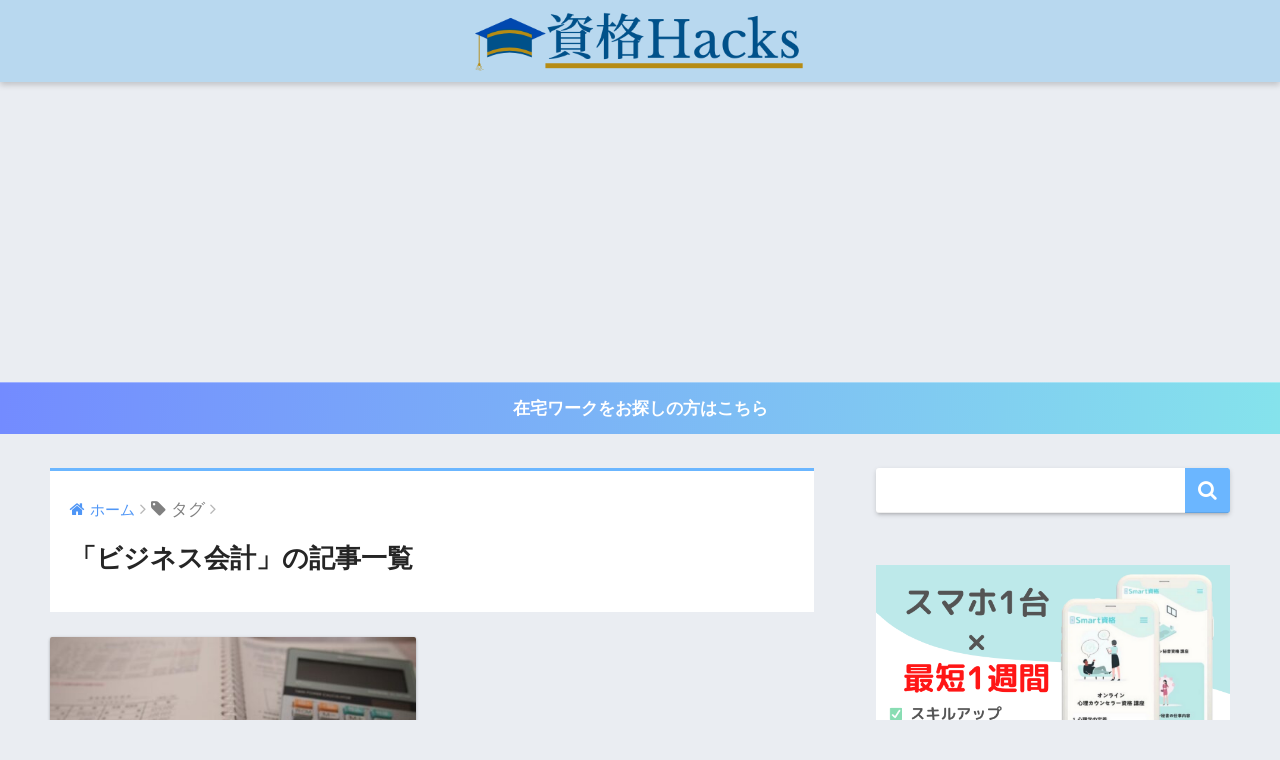

--- FILE ---
content_type: text/html; charset=UTF-8
request_url: https://shikakuhacks.com/tag/%E3%83%93%E3%82%B8%E3%83%8D%E3%82%B9%E4%BC%9A%E8%A8%88/
body_size: 17166
content:
<!doctype html>
<!--[if lt IE 7]><html dir="ltr" lang="ja" prefix="og: https://ogp.me/ns#" class="no-js lt-ie9 lt-ie8 lt-ie7"><![endif]-->
<!--[if (IE 7)&!(IEMobile)]><html dir="ltr" lang="ja" prefix="og: https://ogp.me/ns#" class="no-js lt-ie9 lt-ie8"><![endif]-->
<!--[if (IE 8)&!(IEMobile)]><html dir="ltr" lang="ja" prefix="og: https://ogp.me/ns#" class="no-js lt-ie9"><![endif]-->
<!--[if gt IE 8]><!--><html dir="ltr" lang="ja" prefix="og: https://ogp.me/ns#" class="no-js"><!--<![endif]-->
	
	<!-- Global site tag (gtag.js) - Google Analytics -->
<script async src="https://www.googletagmanager.com/gtag/js?id=UA-174451829-1"></script>
<script>
  window.dataLayer = window.dataLayer || [];
  function gtag(){dataLayer.push(arguments);}
  gtag('js', new Date());

  gtag('config', 'UA-174451829-1');
</script>


	
<head>
	<meta charset="utf-8">
	<meta http-equiv="X-UA-Compatible" content="IE=edge">
	<meta name="HandheldFriendly" content="True">
	<meta name="MobileOptimized" content="320">
	<meta name="viewport" content="width=device-width, initial-scale=1 ,viewport-fit=cover"/>
	<meta name="msapplication-TileColor" content="#6bb6ff">
	<meta name="theme-color" content="#6bb6ff">
	<link rel="pingback" href="https://shikakuhacks.com/xmlrpc.php">
	<title>ビジネス会計 - 資格Hacks</title>

		<!-- All in One SEO 4.6.8.1 - aioseo.com -->
		<meta name="robots" content="max-image-preview:large" />
		<link rel="canonical" href="https://shikakuhacks.com/tag/%e3%83%93%e3%82%b8%e3%83%8d%e3%82%b9%e4%bc%9a%e8%a8%88/" />
		<meta name="generator" content="All in One SEO (AIOSEO) 4.6.8.1" />
		<script type="application/ld+json" class="aioseo-schema">
			{"@context":"https:\/\/schema.org","@graph":[{"@type":"BreadcrumbList","@id":"https:\/\/shikakuhacks.com\/tag\/%E3%83%93%E3%82%B8%E3%83%8D%E3%82%B9%E4%BC%9A%E8%A8%88\/#breadcrumblist","itemListElement":[{"@type":"ListItem","@id":"https:\/\/shikakuhacks.com\/#listItem","position":1,"name":"\u5bb6","item":"https:\/\/shikakuhacks.com\/","nextItem":"https:\/\/shikakuhacks.com\/tag\/%e3%83%93%e3%82%b8%e3%83%8d%e3%82%b9%e4%bc%9a%e8%a8%88\/#listItem"},{"@type":"ListItem","@id":"https:\/\/shikakuhacks.com\/tag\/%e3%83%93%e3%82%b8%e3%83%8d%e3%82%b9%e4%bc%9a%e8%a8%88\/#listItem","position":2,"name":"\u30d3\u30b8\u30cd\u30b9\u4f1a\u8a08","previousItem":"https:\/\/shikakuhacks.com\/#listItem"}]},{"@type":"CollectionPage","@id":"https:\/\/shikakuhacks.com\/tag\/%E3%83%93%E3%82%B8%E3%83%8D%E3%82%B9%E4%BC%9A%E8%A8%88\/#collectionpage","url":"https:\/\/shikakuhacks.com\/tag\/%E3%83%93%E3%82%B8%E3%83%8D%E3%82%B9%E4%BC%9A%E8%A8%88\/","name":"\u30d3\u30b8\u30cd\u30b9\u4f1a\u8a08 - \u8cc7\u683cHacks","inLanguage":"ja","isPartOf":{"@id":"https:\/\/shikakuhacks.com\/#website"},"breadcrumb":{"@id":"https:\/\/shikakuhacks.com\/tag\/%E3%83%93%E3%82%B8%E3%83%8D%E3%82%B9%E4%BC%9A%E8%A8%88\/#breadcrumblist"}},{"@type":"Organization","@id":"https:\/\/shikakuhacks.com\/#organization","name":"\u8cc7\u683cHacks","description":"\u3042\u306a\u305f\u306e\u8cc7\u683c\u5b66\u7fd2\u3059\u308b\u7406\u7531\u304c\u307f\u3064\u304b\u308b\u3002","url":"https:\/\/shikakuhacks.com\/"},{"@type":"WebSite","@id":"https:\/\/shikakuhacks.com\/#website","url":"https:\/\/shikakuhacks.com\/","name":"\u8cc7\u683cHacks","description":"\u3042\u306a\u305f\u306e\u8cc7\u683c\u5b66\u7fd2\u3059\u308b\u7406\u7531\u304c\u307f\u3064\u304b\u308b\u3002","inLanguage":"ja","publisher":{"@id":"https:\/\/shikakuhacks.com\/#organization"}}]}
		</script>
		<!-- All in One SEO -->

<link rel='dns-prefetch' href='//ajax.googleapis.com' />
<link rel='dns-prefetch' href='//fonts.googleapis.com' />
<link rel="alternate" type="application/rss+xml" title="資格Hacks &raquo; フィード" href="https://shikakuhacks.com/feed/" />
<link rel="alternate" type="application/rss+xml" title="資格Hacks &raquo; コメントフィード" href="https://shikakuhacks.com/comments/feed/" />
<script type="text/javascript">
/* <![CDATA[ */
window._wpemojiSettings = {"baseUrl":"https:\/\/s.w.org\/images\/core\/emoji\/15.0.3\/72x72\/","ext":".png","svgUrl":"https:\/\/s.w.org\/images\/core\/emoji\/15.0.3\/svg\/","svgExt":".svg","source":{"concatemoji":"https:\/\/shikakuhacks.com\/wp-includes\/js\/wp-emoji-release.min.js"}};
/*! This file is auto-generated */
!function(i,n){var o,s,e;function c(e){try{var t={supportTests:e,timestamp:(new Date).valueOf()};sessionStorage.setItem(o,JSON.stringify(t))}catch(e){}}function p(e,t,n){e.clearRect(0,0,e.canvas.width,e.canvas.height),e.fillText(t,0,0);var t=new Uint32Array(e.getImageData(0,0,e.canvas.width,e.canvas.height).data),r=(e.clearRect(0,0,e.canvas.width,e.canvas.height),e.fillText(n,0,0),new Uint32Array(e.getImageData(0,0,e.canvas.width,e.canvas.height).data));return t.every(function(e,t){return e===r[t]})}function u(e,t,n){switch(t){case"flag":return n(e,"\ud83c\udff3\ufe0f\u200d\u26a7\ufe0f","\ud83c\udff3\ufe0f\u200b\u26a7\ufe0f")?!1:!n(e,"\ud83c\uddfa\ud83c\uddf3","\ud83c\uddfa\u200b\ud83c\uddf3")&&!n(e,"\ud83c\udff4\udb40\udc67\udb40\udc62\udb40\udc65\udb40\udc6e\udb40\udc67\udb40\udc7f","\ud83c\udff4\u200b\udb40\udc67\u200b\udb40\udc62\u200b\udb40\udc65\u200b\udb40\udc6e\u200b\udb40\udc67\u200b\udb40\udc7f");case"emoji":return!n(e,"\ud83d\udc26\u200d\u2b1b","\ud83d\udc26\u200b\u2b1b")}return!1}function f(e,t,n){var r="undefined"!=typeof WorkerGlobalScope&&self instanceof WorkerGlobalScope?new OffscreenCanvas(300,150):i.createElement("canvas"),a=r.getContext("2d",{willReadFrequently:!0}),o=(a.textBaseline="top",a.font="600 32px Arial",{});return e.forEach(function(e){o[e]=t(a,e,n)}),o}function t(e){var t=i.createElement("script");t.src=e,t.defer=!0,i.head.appendChild(t)}"undefined"!=typeof Promise&&(o="wpEmojiSettingsSupports",s=["flag","emoji"],n.supports={everything:!0,everythingExceptFlag:!0},e=new Promise(function(e){i.addEventListener("DOMContentLoaded",e,{once:!0})}),new Promise(function(t){var n=function(){try{var e=JSON.parse(sessionStorage.getItem(o));if("object"==typeof e&&"number"==typeof e.timestamp&&(new Date).valueOf()<e.timestamp+604800&&"object"==typeof e.supportTests)return e.supportTests}catch(e){}return null}();if(!n){if("undefined"!=typeof Worker&&"undefined"!=typeof OffscreenCanvas&&"undefined"!=typeof URL&&URL.createObjectURL&&"undefined"!=typeof Blob)try{var e="postMessage("+f.toString()+"("+[JSON.stringify(s),u.toString(),p.toString()].join(",")+"));",r=new Blob([e],{type:"text/javascript"}),a=new Worker(URL.createObjectURL(r),{name:"wpTestEmojiSupports"});return void(a.onmessage=function(e){c(n=e.data),a.terminate(),t(n)})}catch(e){}c(n=f(s,u,p))}t(n)}).then(function(e){for(var t in e)n.supports[t]=e[t],n.supports.everything=n.supports.everything&&n.supports[t],"flag"!==t&&(n.supports.everythingExceptFlag=n.supports.everythingExceptFlag&&n.supports[t]);n.supports.everythingExceptFlag=n.supports.everythingExceptFlag&&!n.supports.flag,n.DOMReady=!1,n.readyCallback=function(){n.DOMReady=!0}}).then(function(){return e}).then(function(){var e;n.supports.everything||(n.readyCallback(),(e=n.source||{}).concatemoji?t(e.concatemoji):e.wpemoji&&e.twemoji&&(t(e.twemoji),t(e.wpemoji)))}))}((window,document),window._wpemojiSettings);
/* ]]> */
</script>
<style id='wp-emoji-styles-inline-css' type='text/css'>

	img.wp-smiley, img.emoji {
		display: inline !important;
		border: none !important;
		box-shadow: none !important;
		height: 1em !important;
		width: 1em !important;
		margin: 0 0.07em !important;
		vertical-align: -0.1em !important;
		background: none !important;
		padding: 0 !important;
	}
</style>
<link rel='stylesheet' id='wp-block-library-css' href='https://shikakuhacks.com/wp-includes/css/dist/block-library/style.min.css' type='text/css' media='all' />
<style id='sbd-background-block-style-inline-css' type='text/css'>
.sbd-inner-block-init dd,.sbd-inner-block-init dt,.sbd-inner-block-init>*{margin:1em 0 !important}@media screen and (min-width: 768px){.sbd-inner-block-init dd,.sbd-inner-block-init dt,.sbd-inner-block-init>*{margin:1.25em 0 !important}}.sbd-inner-block-init>:first-child{margin-top:0 !important}.sbd-inner-block-init>:last-child{margin-bottom:0 !important}.sbd-inner-block-init p{padding:0 !important}[class^=wp-block-sbd]{margin:0 0 1.5em}@media screen and (min-width: 768px){[class^=wp-block-sbd]{margin:0 0 2em}}.sbd-block-padding,.wp-block-sbd-definition-list.sbd-list-border,.wp-block-sbd-list .sbd-list-border,.wp-block-sbd-checkpoint-block .sbd-checkpoint-content,.wp-block-sbd-background-block-title,.wp-block-sbd-background-block{padding:1.25em !important}@media screen and (min-width: 768px){.sbd-block-padding,.wp-block-sbd-definition-list.sbd-list-border,.wp-block-sbd-list .sbd-list-border,.wp-block-sbd-checkpoint-block .sbd-checkpoint-content,.wp-block-sbd-background-block-title,.wp-block-sbd-background-block{padding:1.5em !important}}.sbd-bg-color.is-style-red{background-color:#ffe9e9}.sbd-bg-color.is-style-gray{background-color:#f5f5f5}.sbd-bg-color.is-style-yellow{background-color:#fffdeb}.wp-block-sbd-background-block{position:relative;background-color:#ffe9e9}.wp-block-sbd-background-block-title{position:relative;background-color:#ffe9e9}.wp-block-sbd-background-block-title.is-style-red .wp-block-sbd-heading:not([class^=is-style])::before,.wp-block-sbd-background-block-title.is-style-red .wp-block-sbd-heading.is-style-sbd-title-icon::before{color:#eb4141}.wp-block-sbd-background-block-title.is-style-red .wp-block-sbd-heading.is-style-sbd-title-strong p::first-letter{color:#eb4141}.wp-block-sbd-background-block-title.is-style-gray .wp-block-sbd-heading:not([class^=is-style])::before,.wp-block-sbd-background-block-title.is-style-gray .wp-block-sbd-heading.is-style-sbd-title-icon::before{color:#5ba6f0}.wp-block-sbd-background-block-title.is-style-gray .wp-block-sbd-heading.is-style-sbd-title-strong p::first-letter{color:#5ba6f0}.wp-block-sbd-background-block-title.is-style-yellow .wp-block-sbd-heading:not([class^=is-style])::before,.wp-block-sbd-background-block-title.is-style-yellow .wp-block-sbd-heading.is-style-sbd-title-icon::before{color:#33cb9c}.wp-block-sbd-background-block-title.is-style-yellow .wp-block-sbd-heading.is-style-sbd-title-strong p::first-letter{color:#33cb9c}.wp-block-sbd-heading>p{font-size:1.125em !important;font-weight:700 !important;line-height:1.5 !important}.wp-block-sbd-heading>*{line-height:1.5;margin:0 !important}.wp-block-sbd-heading,.wp-block-sbd-heading.is-style-sbd-title-icon{display:flex}.wp-block-sbd-heading::before,.wp-block-sbd-heading.is-style-sbd-title-icon::before{font-family:"sbd_icomoon";content:"";font-size:1.5em;margin-right:12px;flex:0 0 auto;color:#eb4141;line-height:1}.wp-block-sbd-heading.is-style-sbd-title-strong{display:block}.wp-block-sbd-heading.is-style-sbd-title-strong::before{content:none}.wp-block-sbd-heading.is-style-sbd-title-strong p::first-letter{font-size:1.65em;color:#eb4141}.wp-block-sbd-checkpoint-block{position:relative;background:#fafafa;box-shadow:0 2px 4px rgba(0,0,0,.22)}.wp-block-sbd-checkpoint-block .sbd-checkpoint-title{font-size:1.125em;background:#eab060;padding:.5em 1.5em;text-align:center;color:#fff;font-weight:700;line-height:1.5;margin-top:0;margin-bottom:0}.wp-block-sbd-checkpoint-block .sbd-checkpoint-title::before{margin-right:12px;font-family:"sbd_icomoon";content:"";font-weight:700}.wp-block-sbd-checkpoint-block .sbd-checkpoint-content{margin-top:0}.wp-block-sbd-checkpoint-block.is-style-sbd-checkpoint-orange .sbd-checkpoint-title{background-color:#eab060}.wp-block-sbd-checkpoint-block.is-style-sbd-checkpoint-blue .sbd-checkpoint-title{background-color:#5ba6f0}.wp-block-sbd-checkpoint-block.is-style-sbd-checkpoint-black .sbd-checkpoint-title{background-color:#000}.wp-block-sbd-checkpoint-block.is-style-sbd-checkpoint-red .sbd-checkpoint-title{background-color:#ff5546}.wp-block-sbd-checkpoint-block.is-style-sbd-checkpoint-green .sbd-checkpoint-title{background-color:#88b500}.wp-block-sbd-checkpoint-block.is-style-sbd-checkpoint-pink .sbd-checkpoint-title{background-color:#f19ec2}.wp-block-sbd-list{padding:0;counter-reset:sbd-ol}.wp-block-sbd-list .sbd-list{margin:0 !important;padding:0;list-style-type:none !important}.wp-block-sbd-list .sbd-list li{margin:.5em 0 1em;position:relative;line-height:1.5em}.wp-block-sbd-list .sbd-list li:first-child{margin-top:0}.wp-block-sbd-list .sbd-list li:last-child{margin-bottom:0}.wp-block-sbd-list .sbd-list-border{border:dashed 1px gray}.wp-block-sbd-list .sbd-list-noborder{border:none !important}.wp-block-sbd-list ul.sbd-list>li{padding:0 0 0 1.25em}.wp-block-sbd-list ul.sbd-list>li::before{position:absolute;content:"" !important;left:0 !important;top:50% !important;transform:translateY(-50%) !important;background-color:#eab060 !important;width:.5em;height:.5em}.wp-block-sbd-list ul.sbd-list>li::after{content:none}.wp-block-sbd-list ol.sbd-list>li{padding:0 0 0 2em}.wp-block-sbd-list ol.sbd-list>li::before{font-size:1em !important;position:absolute !important;left:0 !important;display:block !important;box-sizing:content-box !important;width:1.5em !important;height:1.5em !important;padding:0 !important;color:#fff !important;line-height:1.5 !important;text-align:center !important;background-color:#eab060 !important;border-radius:50% !important;content:counter(sbd-ol);counter-increment:sbd-ol;border:none !important;transform:scale(0.8) !important}.wp-block-sbd-list ol.sbd-list>li::after{content:none}.wp-block-sbd-list.is-style-sbd-list-orange ul li::before{background-color:#eab060 !important}.wp-block-sbd-list.is-style-sbd-list-orange ol li::before{background-background-color:#eab060 !important}.wp-block-sbd-list.is-style-sbd-list-blue ul li::before{background-color:#5ba6f0 !important}.wp-block-sbd-list.is-style-sbd-list-blue ol li::before{background-color:#5ba6f0 !important}.wp-block-sbd-list.is-style-sbd-list-black ul li::before{background-color:#000 !important}.wp-block-sbd-list.is-style-sbd-list-black ol li::before{background-color:#000 !important}.wp-block-sbd-list.is-style-sbd-list-red ul li::before{background-color:#ff5546 !important}.wp-block-sbd-list.is-style-sbd-list-red ol li::before{background-color:#ff5546 !important}.wp-block-sbd-list.is-style-sbd-list-green ul li::before{background-color:#88b500 !important}.wp-block-sbd-list.is-style-sbd-list-green ol li::before{background-color:#88b500 !important}.wp-block-sbd-list.is-style-sbd-list-pink ul li::before{background-color:#f19ec2 !important}.wp-block-sbd-list.is-style-sbd-list-pink ol li::before{background-color:#f19ec2 !important}.wp-block-sbd-definition-list.sbd-list-border{border:dashed 1px gray}.wp-block-sbd-definition-list.sbd-list-noborder{border:none !important}.wp-block-sbd-definition-list-dt{background-color:inherit !important;font-weight:700;padding:0 0 0 12px !important;border-left:solid 6px #eab060;margin:0}@media screen and (min-width: 768px){.wp-block-sbd-definition-list-dt{border-width:8px}}.wp-block-sbd-definition-list-dt.is-style-sbd-dt-orange{border-color:#eab060}.wp-block-sbd-definition-list-dt.is-style-sbd-dt-blue{border-color:#5ba6f0}.wp-block-sbd-definition-list-dt.is-style-sbd-dt-black{border-color:#000}.wp-block-sbd-definition-list-dt.is-style-sbd-dt-red{border-color:#ff5546}.wp-block-sbd-definition-list-dt.is-style-sbd-dt-green{border-color:#88b500}.wp-block-sbd-definition-list-dt.is-style-sbd-dt-pink{border-color:#f19ec2}.wp-block-sbd-definition-list-dd{font-weight:normal;padding:0 !important;border:none !important}.wp-block-sbd-table>table{min-width:100%;word-break:break-all;width:100%;border:none !important;background-color:#fff}.wp-block-sbd-table.sbd-table--scroll>table{overflow-x:scroll;-webkit-overflow-scrolling:touch;border-collapse:collapse;display:block}.wp-block-sbd-table.sbd-table--scroll>table td,.wp-block-sbd-table.sbd-table--scroll>table th{min-width:130px !important;max-width:200px !important}.wp-block-sbd-table.sbd-table--fixed td:first-child{position:sticky;left:-1px;z-index:9}.wp-block-sbd-table td,.wp-block-sbd-table th{font-size:max(0.8em, 12px) !important;vertical-align:middle !important;text-align:center !important;padding:.7em;border:#d2d2d2 solid 1px !important;background-color:#fff}.wp-block-sbd-table td a,.wp-block-sbd-table th a{display:inline-block;text-decoration:none;max-width:100%}.wp-block-sbd-table td a:hover,.wp-block-sbd-table th a:hover{opacity:.8;transition:.3s}.wp-block-sbd-table td a[target=_blank]:after,.wp-block-sbd-table th a[target=_blank]:after{content:none}.wp-block-sbd-table td img,.wp-block-sbd-table th img{margin-bottom:0}.wp-block-sbd-table td .sbd-table-btn,.wp-block-sbd-table th .sbd-table-btn{display:inline-block;padding:10px;border:0;border-radius:3px;box-shadow:0 -4px 0 rgba(0,0,0,.1) inset;text-align:center;color:#fff;font-weight:normal}.wp-block-sbd-table td .sbd-table-btn>a,.wp-block-sbd-table th .sbd-table-btn>a{color:#fff}.wp-block-sbd-table [class^=sbd-table-bg-]{position:relative;min-height:60px;display:flex;align-items:center;justify-content:center}.wp-block-sbd-table [class^=sbd-table-bg-]::after{content:"";position:absolute;font-size:50px;font-family:"sbd_icomoon";top:50%;left:50%;transform:translate(-50%, -50%)}.wp-block-sbd-table .sbd-table-bg-double-circle::after{color:rgba(235,65,65,.2);content:""}.wp-block-sbd-table .sbd-table-bg-circle::after{color:rgba(91,166,240,.2);content:""}.wp-block-sbd-table .sbd-table-bg-triangle::after{color:rgba(51,203,156,.2);content:""}.wp-block-sbd-table .sbd-table-bg-cross::after{color:rgba(234,176,96,.2);content:""}.wp-block-sbd-table .sbd-table-btn{background:#eab060 !important}.wp-block-sbd-table.sbd-table--btn-orange .sbd-table-btn{background:#eab060 !important}.wp-block-sbd-table.sbd-table--btn-red .sbd-table-btn{background:#eb4141 !important}.wp-block-sbd-table.sbd-table--btn-blue .sbd-table-btn{background:#5ba6f0 !important}.wp-block-sbd-table.sbd-table--btn-green .sbd-table-btn{background:#33cb9c !important}.wp-block-sbd-table.sbd-table--btn-gray .sbd-table-btn{background:#434343 !important}.wp-block-sbd-table-vertical td:first-child{background:#fdf7ef !important}.wp-block-sbd-table-vertical.sbd-table--header-orange td:first-child{background:#fdf7ef !important}.wp-block-sbd-table-vertical.sbd-table--header-red td:first-child{background:#ffe9e9 !important}.wp-block-sbd-table-vertical.sbd-table--header-blue td:first-child{background:#eef6fe !important}.wp-block-sbd-table-vertical.sbd-table--header-green td:first-child{background:#eafaf5 !important}.wp-block-sbd-table-vertical.sbd-table--header-gray td:first-child{background:#f5f5f5 !important}.wp-block-sbd-table-horizontal tr:first-child td{background:#fdf7ef !important}.wp-block-sbd-table-horizontal.sbd-table--header-orange tr:first-child td{background:#fdf7ef !important}.wp-block-sbd-table-horizontal.sbd-table--header-red tr:first-child td{background:#ffe9e9 !important}.wp-block-sbd-table-horizontal.sbd-table--header-blue tr:first-child td{background:#eef6fe !important}.wp-block-sbd-table-horizontal.sbd-table--header-green tr:first-child td{background:#eafaf5 !important}.wp-block-sbd-table-horizontal.sbd-table--header-gray tr:first-child td{background:#f5f5f5 !important}.sbd-table--scroll .scroll-hint-icon{width:100px;height:100px;border-radius:50%;background:rgba(0,0,0,.8);padding:30px 20px 20px;z-index:10}.sbd-table--scroll .scroll-hint-icon::before{width:30px;height:30px}.sbd-table--scroll .scroll-hint-icon::after{top:15px}.sbd-table--scroll .scroll-hint-text{line-height:1.25}.sbd-table--scroll-none .scroll-hint-icon-wrap.is-active .scroll-hint-icon{opacity:0}.sbd-table--scroll-hint-simple .scroll-hint-icon{width:175px;height:35px;border-radius:50px;padding:0 16px;display:flex;justify-content:space-between;align-items:center}.sbd-table--scroll-hint-simple .scroll-hint-icon::before{content:"";width:16px;height:14px;display:block;background-repeat:no-repeat;background-image:url([data-uri]);opacity:0;background-size:40px;background-position:left}.sbd-table--scroll-hint-simple .scroll-hint-icon::after{position:relative;top:auto;left:auto;width:16px;background-size:40px;background-position:right;margin:0 !important;transition-delay:0}.sbd-table--scroll-hint-simple .scroll-hint-text{margin-top:0}.sbd-table--scroll-hint-simple .scroll-hint-icon-wrap.is-active .scroll-hint-icon:after,.sbd-table--scroll-hint-simple .scroll-hint-icon-wrap.is-active .scroll-hint-icon:before{opacity:1}.sbd-rate{text-align:center}.sbd-rate__star{color:#eab060}.sbd-rate__star .icon-star-off{color:#5d5d5d}.sbd-rate__num{font-size:.8em;line-height:1;color:#949494}.wp-block-sbd-btn{text-align:center}.wp-block-sbd-btn .sbd-btn-copy{text-align:center;color:#434343;font-size:.75em;margin-bottom:.25em !important;padding:0;font-weight:700}.wp-block-sbd-btn .sbd-btn-copy::before{content:"＼";margin-right:1em;display:inline-block}.wp-block-sbd-btn .sbd-btn-copy::after{content:" ／";margin-left:1em;display:inline-block}.wp-block-sbd-btn .sbd-btn-copy:empty{display:none}.wp-block-sbd-btn .sbd-btn{color:#fff;background-color:#434343;border:0;border-radius:3px;box-shadow:0 -4px 0 rgba(0,0,0,.1) inset;cursor:pointer;display:inline-block;font-weight:700;padding:.75em 2.5em;text-align:center;text-decoration:none;overflow-wrap:break-word;display:inline-block;min-width:25%;position:relative;box-sizing:border-box}.wp-block-sbd-btn .sbd-btn::after{content:"" !important;width:6px;height:6px;border-top:2px solid #fff;border-right:2px solid #fff;transform:rotate(45deg) translateY(-50%);margin-left:1em;position:absolute;right:1.5em;top:50%}.wp-block-sbd-btn .sbd-btn:hover{opacity:.8;transition:.3s}.wp-block-sbd-btn .sbd-btn-25{min-width:25%}.wp-block-sbd-btn .sbd-btn-50{min-width:50%}.wp-block-sbd-btn .sbd-btn-75{min-width:75%}.wp-block-sbd-btn .sbd-btn-100{width:100%}.wp-block-sbd-btn .sbd-btn-circle{border-radius:99px}.wp-block-sbd-btn.is-style-sbd-btn-black .sbd-btn{background-color:#434343}.wp-block-sbd-btn.is-style-sbd-btn-black .sbd-btn-copy{color:#434343}.wp-block-sbd-btn.is-style-sbd-btn-red .sbd-btn{background-color:#eb4141}.wp-block-sbd-btn.is-style-sbd-btn-red .sbd-btn-copy{color:#eb4141}.wp-block-sbd-btn.is-style-sbd-btn-blue .sbd-btn{background-color:#5ba6f0}.wp-block-sbd-btn.is-style-sbd-btn-blue .sbd-btn-copy{color:#5ba6f0}.wp-block-sbd-btn.is-style-sbd-btn-green .sbd-btn{background-color:#33cb9c}.wp-block-sbd-btn.is-style-sbd-btn-green .sbd-btn-copy{color:#33cb9c}.wp-block-sbd-btn.is-style-sbd-btn-orange .sbd-btn{background-color:#eab060}.wp-block-sbd-btn.is-style-sbd-btn-orange .sbd-btn-copy{color:#eab060}.sbd-balloon{display:flex;align-items:flex-start}.sbd-balloon__profile{text-align:center}.sbd-balloon__icon{margin:0;width:60px;height:60px}@media screen and (min-width: 768px){.sbd-balloon__icon{width:80px;height:80px}}.sbd-balloon__img{border-radius:50%;max-width:100%;padding:0 !important}.sbd-balloon__name{font-size:.6em;margin-top:.5em;line-height:1}.sbd-balloon__text-box{padding:1.25em !important;position:relative;border-radius:10px;word-wrap:break-word !important;flex:0 1 auto;margin-top:.25em}.sbd-balloon__text-box::before,.sbd-balloon__text-box::after{top:12px;border:solid transparent;content:" ";height:0;width:0;position:absolute;pointer-events:none}.sbd-balloon__text-box::before{border-width:11px;margin-top:8px;border-color:transparent #e7e7e7}.sbd-balloon__text-box::after{border-width:8px;margin-top:11px;border-color:transparent #e7e7e7}.sbd-balloon--l .sbd-balloon__text-box{margin-left:1em}.sbd-balloon--l .sbd-balloon__text-box::before,.sbd-balloon--l .sbd-balloon__text-box::after{right:100%;border-left:none}.sbd-balloon--r{flex-direction:row-reverse}.sbd-balloon--r .sbd-balloon__text-box{margin-right:1em}.sbd-balloon--r .sbd-balloon__text-box::before,.sbd-balloon--r .sbd-balloon__text-box::after{left:100%;border-right:none}.sbd-balloon--gray .sbd-balloon__text-box{background-color:#e7e7e7;border-color:#999797 !important}.sbd-balloon--gray .sbd-balloon__text-box::before{border-color:transparent #999797}.sbd-balloon--gray .sbd-balloon__text-box::after{border-color:transparent #e7e7e7}.sbd-balloon--red .sbd-balloon__text-box{background-color:#f8e6e6;border-color:#ffa7a7 !important}.sbd-balloon--red .sbd-balloon__text-box::before{border-color:transparent #ffa7a7}.sbd-balloon--red .sbd-balloon__text-box::after{border-color:transparent #f8e6e6}.sbd-balloon--green .sbd-balloon__text-box{background-color:#e8fff8;border-color:#33cb9c !important}.sbd-balloon--green .sbd-balloon__text-box::before,.sbd-balloon--green .sbd-balloon__text-box::after{border-color:transparent #33cb9c}.sbd-balloon--green .sbd-balloon__text-box::after{border-color:transparent #e8fff8}.sbd-balloon--blue .sbd-balloon__text-box{background-color:#f2f8ff;border-color:#5ba6f0 !important}.sbd-balloon--blue .sbd-balloon__text-box::before{border-color:transparent #5ba6f0}.sbd-balloon--blue .sbd-balloon__text-box::after{border-color:transparent #f2f8ff}.sbd-balloon--orange .sbd-balloon__text-box{background-color:#f8f2ea;border-color:#eab060 !important}.sbd-balloon--orange .sbd-balloon__text-box::before{border-color:transparent #eab060}.sbd-balloon--orange .sbd-balloon__text-box::after{border-color:transparent #f8f2ea}.sbd-balloon--flat .sbd-balloon__text-box{border:none}.sbd-balloon--flat .sbd-balloon__text-box::before{border:none}.sbd-balloon--border .sbd-balloon__text-box{border:2px solid;background:#fff}.sbd-balloon--border .sbd-balloon__text-box::after{border-color:transparent #fff}
.sbd-text-bold{font-weight:bold !important}.sbd-text-red{font-weight:bold !important;color:#eb4141 !important}.sbd-text-bg-yellow {
    font-weight: bold !important;
		background: linear-gradient(transparent 50%, rgba(255, 88, 88, 0.24) 50%);
}	

</style>
<link rel='stylesheet' id='sango_theme_gutenberg-style-css' href='https://shikakuhacks.com/wp-content/plugins/sango-theme-gutenberg/dist/blocks.style.build.css?ver1_57_1' type='text/css' media='all' />
<style id='sango_theme_gutenberg-style-inline-css' type='text/css'>
.is-style-sango-list-main-color li:before { background-color: #6bb6ff; }.is-style-sango-list-accent-color li:before { background-color: #ffb36b; }.sgb-label-main-c { background-color: #6bb6ff; }.sgb-label-accent-c { background-color: #ffb36b; }
</style>
<style id='classic-theme-styles-inline-css' type='text/css'>
/*! This file is auto-generated */
.wp-block-button__link{color:#fff;background-color:#32373c;border-radius:9999px;box-shadow:none;text-decoration:none;padding:calc(.667em + 2px) calc(1.333em + 2px);font-size:1.125em}.wp-block-file__button{background:#32373c;color:#fff;text-decoration:none}
</style>
<style id='global-styles-inline-css' type='text/css'>
:root{--wp--preset--aspect-ratio--square: 1;--wp--preset--aspect-ratio--4-3: 4/3;--wp--preset--aspect-ratio--3-4: 3/4;--wp--preset--aspect-ratio--3-2: 3/2;--wp--preset--aspect-ratio--2-3: 2/3;--wp--preset--aspect-ratio--16-9: 16/9;--wp--preset--aspect-ratio--9-16: 9/16;--wp--preset--color--black: #000000;--wp--preset--color--cyan-bluish-gray: #abb8c3;--wp--preset--color--white: #ffffff;--wp--preset--color--pale-pink: #f78da7;--wp--preset--color--vivid-red: #cf2e2e;--wp--preset--color--luminous-vivid-orange: #ff6900;--wp--preset--color--luminous-vivid-amber: #fcb900;--wp--preset--color--light-green-cyan: #7bdcb5;--wp--preset--color--vivid-green-cyan: #00d084;--wp--preset--color--pale-cyan-blue: #8ed1fc;--wp--preset--color--vivid-cyan-blue: #0693e3;--wp--preset--color--vivid-purple: #9b51e0;--wp--preset--color--sango-main: #6bb6ff;--wp--preset--color--sango-pastel: #c8e4ff;--wp--preset--color--sango-accent: #ffb36b;--wp--preset--color--sango-black: #333;--wp--preset--color--sango-gray: gray;--wp--preset--color--sango-silver: whitesmoke;--wp--preset--gradient--vivid-cyan-blue-to-vivid-purple: linear-gradient(135deg,rgba(6,147,227,1) 0%,rgb(155,81,224) 100%);--wp--preset--gradient--light-green-cyan-to-vivid-green-cyan: linear-gradient(135deg,rgb(122,220,180) 0%,rgb(0,208,130) 100%);--wp--preset--gradient--luminous-vivid-amber-to-luminous-vivid-orange: linear-gradient(135deg,rgba(252,185,0,1) 0%,rgba(255,105,0,1) 100%);--wp--preset--gradient--luminous-vivid-orange-to-vivid-red: linear-gradient(135deg,rgba(255,105,0,1) 0%,rgb(207,46,46) 100%);--wp--preset--gradient--very-light-gray-to-cyan-bluish-gray: linear-gradient(135deg,rgb(238,238,238) 0%,rgb(169,184,195) 100%);--wp--preset--gradient--cool-to-warm-spectrum: linear-gradient(135deg,rgb(74,234,220) 0%,rgb(151,120,209) 20%,rgb(207,42,186) 40%,rgb(238,44,130) 60%,rgb(251,105,98) 80%,rgb(254,248,76) 100%);--wp--preset--gradient--blush-light-purple: linear-gradient(135deg,rgb(255,206,236) 0%,rgb(152,150,240) 100%);--wp--preset--gradient--blush-bordeaux: linear-gradient(135deg,rgb(254,205,165) 0%,rgb(254,45,45) 50%,rgb(107,0,62) 100%);--wp--preset--gradient--luminous-dusk: linear-gradient(135deg,rgb(255,203,112) 0%,rgb(199,81,192) 50%,rgb(65,88,208) 100%);--wp--preset--gradient--pale-ocean: linear-gradient(135deg,rgb(255,245,203) 0%,rgb(182,227,212) 50%,rgb(51,167,181) 100%);--wp--preset--gradient--electric-grass: linear-gradient(135deg,rgb(202,248,128) 0%,rgb(113,206,126) 100%);--wp--preset--gradient--midnight: linear-gradient(135deg,rgb(2,3,129) 0%,rgb(40,116,252) 100%);--wp--preset--font-size--small: 13px;--wp--preset--font-size--medium: 20px;--wp--preset--font-size--large: 36px;--wp--preset--font-size--x-large: 42px;--wp--preset--spacing--20: 0.44rem;--wp--preset--spacing--30: 0.67rem;--wp--preset--spacing--40: 1rem;--wp--preset--spacing--50: 1.5rem;--wp--preset--spacing--60: 2.25rem;--wp--preset--spacing--70: 3.38rem;--wp--preset--spacing--80: 5.06rem;--wp--preset--shadow--natural: 6px 6px 9px rgba(0, 0, 0, 0.2);--wp--preset--shadow--deep: 12px 12px 50px rgba(0, 0, 0, 0.4);--wp--preset--shadow--sharp: 6px 6px 0px rgba(0, 0, 0, 0.2);--wp--preset--shadow--outlined: 6px 6px 0px -3px rgba(255, 255, 255, 1), 6px 6px rgba(0, 0, 0, 1);--wp--preset--shadow--crisp: 6px 6px 0px rgba(0, 0, 0, 1);}:where(.is-layout-flex){gap: 0.5em;}:where(.is-layout-grid){gap: 0.5em;}body .is-layout-flex{display: flex;}.is-layout-flex{flex-wrap: wrap;align-items: center;}.is-layout-flex > :is(*, div){margin: 0;}body .is-layout-grid{display: grid;}.is-layout-grid > :is(*, div){margin: 0;}:where(.wp-block-columns.is-layout-flex){gap: 2em;}:where(.wp-block-columns.is-layout-grid){gap: 2em;}:where(.wp-block-post-template.is-layout-flex){gap: 1.25em;}:where(.wp-block-post-template.is-layout-grid){gap: 1.25em;}.has-black-color{color: var(--wp--preset--color--black) !important;}.has-cyan-bluish-gray-color{color: var(--wp--preset--color--cyan-bluish-gray) !important;}.has-white-color{color: var(--wp--preset--color--white) !important;}.has-pale-pink-color{color: var(--wp--preset--color--pale-pink) !important;}.has-vivid-red-color{color: var(--wp--preset--color--vivid-red) !important;}.has-luminous-vivid-orange-color{color: var(--wp--preset--color--luminous-vivid-orange) !important;}.has-luminous-vivid-amber-color{color: var(--wp--preset--color--luminous-vivid-amber) !important;}.has-light-green-cyan-color{color: var(--wp--preset--color--light-green-cyan) !important;}.has-vivid-green-cyan-color{color: var(--wp--preset--color--vivid-green-cyan) !important;}.has-pale-cyan-blue-color{color: var(--wp--preset--color--pale-cyan-blue) !important;}.has-vivid-cyan-blue-color{color: var(--wp--preset--color--vivid-cyan-blue) !important;}.has-vivid-purple-color{color: var(--wp--preset--color--vivid-purple) !important;}.has-black-background-color{background-color: var(--wp--preset--color--black) !important;}.has-cyan-bluish-gray-background-color{background-color: var(--wp--preset--color--cyan-bluish-gray) !important;}.has-white-background-color{background-color: var(--wp--preset--color--white) !important;}.has-pale-pink-background-color{background-color: var(--wp--preset--color--pale-pink) !important;}.has-vivid-red-background-color{background-color: var(--wp--preset--color--vivid-red) !important;}.has-luminous-vivid-orange-background-color{background-color: var(--wp--preset--color--luminous-vivid-orange) !important;}.has-luminous-vivid-amber-background-color{background-color: var(--wp--preset--color--luminous-vivid-amber) !important;}.has-light-green-cyan-background-color{background-color: var(--wp--preset--color--light-green-cyan) !important;}.has-vivid-green-cyan-background-color{background-color: var(--wp--preset--color--vivid-green-cyan) !important;}.has-pale-cyan-blue-background-color{background-color: var(--wp--preset--color--pale-cyan-blue) !important;}.has-vivid-cyan-blue-background-color{background-color: var(--wp--preset--color--vivid-cyan-blue) !important;}.has-vivid-purple-background-color{background-color: var(--wp--preset--color--vivid-purple) !important;}.has-black-border-color{border-color: var(--wp--preset--color--black) !important;}.has-cyan-bluish-gray-border-color{border-color: var(--wp--preset--color--cyan-bluish-gray) !important;}.has-white-border-color{border-color: var(--wp--preset--color--white) !important;}.has-pale-pink-border-color{border-color: var(--wp--preset--color--pale-pink) !important;}.has-vivid-red-border-color{border-color: var(--wp--preset--color--vivid-red) !important;}.has-luminous-vivid-orange-border-color{border-color: var(--wp--preset--color--luminous-vivid-orange) !important;}.has-luminous-vivid-amber-border-color{border-color: var(--wp--preset--color--luminous-vivid-amber) !important;}.has-light-green-cyan-border-color{border-color: var(--wp--preset--color--light-green-cyan) !important;}.has-vivid-green-cyan-border-color{border-color: var(--wp--preset--color--vivid-green-cyan) !important;}.has-pale-cyan-blue-border-color{border-color: var(--wp--preset--color--pale-cyan-blue) !important;}.has-vivid-cyan-blue-border-color{border-color: var(--wp--preset--color--vivid-cyan-blue) !important;}.has-vivid-purple-border-color{border-color: var(--wp--preset--color--vivid-purple) !important;}.has-vivid-cyan-blue-to-vivid-purple-gradient-background{background: var(--wp--preset--gradient--vivid-cyan-blue-to-vivid-purple) !important;}.has-light-green-cyan-to-vivid-green-cyan-gradient-background{background: var(--wp--preset--gradient--light-green-cyan-to-vivid-green-cyan) !important;}.has-luminous-vivid-amber-to-luminous-vivid-orange-gradient-background{background: var(--wp--preset--gradient--luminous-vivid-amber-to-luminous-vivid-orange) !important;}.has-luminous-vivid-orange-to-vivid-red-gradient-background{background: var(--wp--preset--gradient--luminous-vivid-orange-to-vivid-red) !important;}.has-very-light-gray-to-cyan-bluish-gray-gradient-background{background: var(--wp--preset--gradient--very-light-gray-to-cyan-bluish-gray) !important;}.has-cool-to-warm-spectrum-gradient-background{background: var(--wp--preset--gradient--cool-to-warm-spectrum) !important;}.has-blush-light-purple-gradient-background{background: var(--wp--preset--gradient--blush-light-purple) !important;}.has-blush-bordeaux-gradient-background{background: var(--wp--preset--gradient--blush-bordeaux) !important;}.has-luminous-dusk-gradient-background{background: var(--wp--preset--gradient--luminous-dusk) !important;}.has-pale-ocean-gradient-background{background: var(--wp--preset--gradient--pale-ocean) !important;}.has-electric-grass-gradient-background{background: var(--wp--preset--gradient--electric-grass) !important;}.has-midnight-gradient-background{background: var(--wp--preset--gradient--midnight) !important;}.has-small-font-size{font-size: var(--wp--preset--font-size--small) !important;}.has-medium-font-size{font-size: var(--wp--preset--font-size--medium) !important;}.has-large-font-size{font-size: var(--wp--preset--font-size--large) !important;}.has-x-large-font-size{font-size: var(--wp--preset--font-size--x-large) !important;}
:where(.wp-block-post-template.is-layout-flex){gap: 1.25em;}:where(.wp-block-post-template.is-layout-grid){gap: 1.25em;}
:where(.wp-block-columns.is-layout-flex){gap: 2em;}:where(.wp-block-columns.is-layout-grid){gap: 2em;}
:root :where(.wp-block-pullquote){font-size: 1.5em;line-height: 1.6;}
</style>
<link rel='stylesheet' id='pz-linkcard-css' href='//shikakuhacks.com/wp-content/uploads/pz-linkcard/style.css' type='text/css' media='all' />
<link rel='stylesheet' id='sbd-web-font-img-css' href='https://shikakuhacks.com/wp-content/plugins/simpleblogdesign-main/asset/style.css' type='text/css' media='all' />
<link rel='stylesheet' id='sbd-sroll-css-css' href='https://shikakuhacks.com/wp-content/plugins/simpleblogdesign-main/addon/scroll-hint/style.css' type='text/css' media='all' />
<link rel='stylesheet' id='toc-screen-css' href='https://shikakuhacks.com/wp-content/plugins/table-of-contents-plus/screen.min.css' type='text/css' media='all' />
<link rel='stylesheet' id='sbd_style-css' href='https://shikakuhacks.com/?sbd=1' type='text/css' media='all' />
<link rel='stylesheet' id='sng-stylesheet-css' href='https://shikakuhacks.com/wp-content/themes/sango-theme/style.css?ver15' type='text/css' media='all' />
<link rel='stylesheet' id='sng-option-css' href='https://shikakuhacks.com/wp-content/themes/sango-theme/entry-option.css?ver15' type='text/css' media='all' />
<link rel='stylesheet' id='sng-googlefonts-css' href='//fonts.googleapis.com/css?family=Quicksand%3A500%2C700' type='text/css' media='all' />
<link rel='stylesheet' id='sng-fontawesome-css' href='https://shikakuhacks.com/wp-content/themes/sango-theme/library/fontawesome/css/font-awesome.min.css' type='text/css' media='all' />
<link rel='stylesheet' id='ripple-style-css' href='https://shikakuhacks.com/wp-content/themes/sango-theme/library/ripple/rippler.min.css' type='text/css' media='all' />
<script type="text/javascript" src="https://ajax.googleapis.com/ajax/libs/jquery/2.2.4/jquery.min.js" id="jquery-js"></script>
<script type="text/javascript" src="https://shikakuhacks.com/wp-content/themes/sango-theme/library/js/modernizr.custom.min.js" id="sng-modernizr-js"></script>
<link rel="https://api.w.org/" href="https://shikakuhacks.com/wp-json/" /><link rel="alternate" title="JSON" type="application/json" href="https://shikakuhacks.com/wp-json/wp/v2/tags/259" /><link rel="EditURI" type="application/rsd+xml" title="RSD" href="https://shikakuhacks.com/xmlrpc.php?rsd" />
<meta name="facebook-domain-verification" content="kwndonl46muzoepovu3igh9plu6q1c" />
<!-- Google Tag Manager -->
<script>(function(w,d,s,l,i){w[l]=w[l]||[];w[l].push({'gtm.start':
new Date().getTime(),event:'gtm.js'});var f=d.getElementsByTagName(s)[0],
j=d.createElement(s),dl=l!='dataLayer'?'&l='+l:'';j.async=true;j.src=
'https://www.googletagmanager.com/gtm.js?id='+i+dl;f.parentNode.insertBefore(j,f);
})(window,document,'script','dataLayer','GTM-TZ9TT9K');</script>
<!-- End Google Tag Manager -->
<!--Google adsense -->
<script async src="https://pagead2.googlesyndication.com/pagead/js/adsbygoogle.js?client=ca-pub-2409967541537934"
     crossorigin="anonymous"></script>
<!-- End Google adsense --><meta name="robots" content="noindex,follow" /><link rel="icon" href="https://shikakuhacks.com/wp-content/uploads/2020/08/資格Hacks-2-1.png" sizes="32x32" />
<link rel="icon" href="https://shikakuhacks.com/wp-content/uploads/2020/08/資格Hacks-2-1.png" sizes="192x192" />
<link rel="apple-touch-icon" href="https://shikakuhacks.com/wp-content/uploads/2020/08/資格Hacks-2-1.png" />
<meta name="msapplication-TileImage" content="https://shikakuhacks.com/wp-content/uploads/2020/08/資格Hacks-2-1.png" />
		<style type="text/css" id="wp-custom-css">
			.title1 {
text-align: center;
background: #e6b422;
margin: 17px -16.5px -17px;
}
.title2 {
text-align: center;
background: #C0C0C0;
margin: 17px -16.5px -17px;
}
.title3 {
text-align: center;
background: #d69f81;
margin: 17px -16.5px -17px;
}
.rank1{
color: #ffffff;
 vertical-align: middle;
 font-size: 20px;
}
.ch1{
list-style-type: none;
 padding-left: 0;
 text-align: center;
 line-height: 40px;
}
.ch1-co{
display: inline; 
background: white; 
border: solid #235180;
 color: #235180;
 font-weight: bold;
 width: 50px;
 height: 50px; 
 padding: 5px !important;
 margin: 5px;
}
.fukidesc {
    display: table;
    margin: 2em;
    width: 95%;
}
.fukicell {
    display: table-cell;
    vertical-align: middle;
    width: 50%;
    padding-right: 10px;
}
.fukidesc .fukibig {
    width: 62%;
}
.fukiimg {
    display: table-cell;
    vertical-align: middle;
    width: 50%;
    padding-right: 10px;
}
.fukiimg img {
    width: 100%;
}
.boxshadow {
    box-shadow: 0 2px 7px rgba(0,0,0,0.15), 0 5px 6px rgba(0,0,0,0.15);
}
.fukicell {
    display: table-cell;
    vertical-align: middle;
    width: 49%;
    position: relative;
}
.fukip {
    border: #ccc solid 4px;
    position: relative;
    background: white;
    padding: 12px 10px;
    border-radius: 13px;
}
.fukip:before {
    border-right: 23px solid #ccc;
    border-bottom: 20px solid transparent;
    border-top: 20px solid transparent;
    top: 30%;
    content: '';
    position: absolute;
    left: -23px;
}
.fukip p {
    margin: 0;
}
.fukip:after {
    content: '';
    position: absolute;
    border-right: 24px solid #fff;
    border-bottom: 20px solid transparent;
    border-top: 20px solid transparent;
    top: 30%;
    left: -17px;
   }
@media screen and (max-width: 600px){
.fukicell, .fukidesc, .fukip, .fukiimg, .post-content .codefuki .codebig, .fukiimg img, .post-content .fukidesc .fukisml, .post-content .fukidesc .fukibig {
    display: block;
    width: 95%;
	}	
}
@media screen and (max-width: 600px){
.fukiimg.fukibig {
    max-width: 600px;
	}
}
@media screen and (max-width: 600px){
.fukiimg {
    padding-right: 0;
    max-width: 400px;
    text-align: center;
	}
}
@media screen and (max-width: 600px){
.fukip:before {
    border-bottom: 20px solid silver;
    border-left: 30px solid transparent;
    border-right: 30px solid transparent;
    top: -40px;
    content: '';
    position: absolute;
    left: 40%;
	}
}
@media screen and (max-width: 600px){
.fukip:after {
    border-bottom: 20px solid white;
    border-left: 30px solid transparent;
    border-right: 30px solid transparent;
    top: -37px;
    content: '';
    position: absolute;
    left: 40%;
	}
}
@media screen and (max-width: 600px){
.fukicell {
    padding-top: 0px;
	padding-right: 0;
	}
}
@media screen and (max-width: 600px){
.fukip {
    border-radius: 6px;
    background: white;
	margin-top: -14px;
    border: solid 2px silver;
	}
}
.mc-plus-btn{/*全体（ボタンと文字）*/
    text-align: center;/*中央揃え*/
    margin: 1em 0 1.5em 0;/*外側の余白（上1em 下1.5em）*/
}
.mc-plus-btn .btn{/*ボタンの設定*/
    width: 100%;/*幅100%*/
    padding: .2em 1.3em;/*内側の余白（上下.2em 左右1.3em）*/
    font-size: 1.3em;/*文字の大きさ*/
    font-weight: bold;/*文字を太文字に*/
}
.mc-top-text, .mc-btn{/*文字＋ボタン*/
    margin-bottom:-.2em!important;/*外側の余白（下-2em）*/
}
.mc-top-text{/*上の文字*/
    font-weight: bold;/*太文字に*/
}
.mc-under-text{/*下の文字*/
    font-size: .8em;/*ちょい小さく*/
}
.mc-btn a:after{/*ボタンのアイコン*/
    content: "\f138";/*お好きに変更してください*/
    font-family:"FontAwesome";
    margin-left: 20px;/*ボタンの文字との余白*/
}

.entry-content h2 {
  padding: 0.5em;/*文字周りの余白*/
  color: #010101;/*文字色*/
  background: #eaf3ff;/*背景色*/
  border-bottom: solid 3px #516ab6;/*下線*/
}

.entry-content h4 {
  color: #6594e0;/*文字色*/
  /*線の種類（点線）2px 線色*/
  border-bottom: dashed 2px #6594e0;
}

/*テーブルの横スクロールのためのCSS*/
 table{ 
    width:100%;
}
.scroll{
    overflow: auto;
    white-space:nowrap;
}
.scroll::-webkit-scrollbar{
    height: 15px;
}
.scroll::-webkit-scrollbar-track{
    background: #f1f1f1;
}
.scroll::-webkit-scrollbar-thumb{
    background: #bbb;
}
 /*テーブルの横スクロールのためのCSSはここまで*/

/*トップページの幅のためのCSS*/
@media only screen and (min-width: 1230px) {
.wrap {
    width: 1180px;
}
.d-5of7 {
    width: 70%;/*メインコンテンツ幅*/
}
.d-2of7 {
    width: 30%;/*サイドバー幅*/
}
/*トップページの幅のためのCSSはここまで*/		</style>
		<style>
a {color: #4f96f6;}
.main-c {color: #6bb6ff;}
.main-bc {background-color: #6bb6ff;}
.main-bdr,#inner-content .main-bdr {border-color:  #6bb6ff;}
.pastel-bc , #inner-content .pastel-bc {background-color: #c8e4ff;}
.accent-c {color: #ffb36b;}
.accent-bc {background-color: #ffb36b;}
.header,#footer-menu,.drawer__title {background-color: #b8d8ef;}
#logo a {color: #ffffff;}
.desktop-nav li a , .mobile-nav li a, #footer-menu a ,.copyright, #drawer__open,.drawer__title {color: #1e73be;}
.drawer__title .close span, .drawer__title .close span:before {background: #1e73be;}
.desktop-nav li:after {background: #1e73be;}
.mobile-nav .current-menu-item {border-bottom-color: #1e73be;}
.widgettitle {color: #6bb6ff;background-color:#c8e4ff;}
.footer {background-color: #e0e4eb;}
.footer, .footer a, .footer .widget ul li a {color: #3c3c3c;}
#toc_container .toc_title, #footer_menu .raised, .pagination a, .pagination span, #reply-title:before , .entry-content blockquote:before ,.main-c-before li:before ,.main-c-b:before{color: #6bb6ff;}
#searchsubmit, #toc_container .toc_title:before, .cat-name, .pre_tag > span, .pagination .current, #submit ,.withtag_list > span,.main-bc-before li:before {background-color: #6bb6ff;}
#toc_container, h3 ,.li-mainbdr ul,.li-mainbdr ol {border-color: #6bb6ff;}
.search-title .fa-search ,.acc-bc-before li:before {background: #ffb36b;}
.li-accentbdr ul, .li-accentbdr ol {border-color: #ffb36b;}
.pagination a:hover ,.li-pastelbc ul, .li-pastelbc ol {background: #c8e4ff;}
body {font-size: 100%;}
@media only screen and (min-width: 481px) {
body {font-size: 107%;}
}
@media only screen and (min-width: 1030px) {
body {font-size: 107%;}
}
.totop {background: #5ba9f7;}
.header-info a {color: #FFF; background: linear-gradient(95deg,#738bff,#85e3ec);}
.fixed-menu ul {background: #FFF;}
.fixed-menu a {color: #a2a7ab;}
.fixed-menu .current-menu-item a , .fixed-menu ul li a.active {color: #6bb6ff;}
.post-tab {background: #FFF;} .post-tab>div {color: #a7a7a7} .post-tab > div.tab-active{background: linear-gradient(45deg,#bdb9ff,#67b8ff)}
</style>
</head>
<body class="archive tag tag-259">
	<div id="container">
		<header class="header header--center">
						<div id="inner-header" class="wrap cf">
									<p id="logo" class="h1 dfont">
						<a href="https://shikakuhacks.com"><img src="http://shikakuhacks.com/wp-content/uploads/2020/08/資格Hacks-2-copy.png" alt="資格Hacks"></a>
					</p>
							</div>
					</header>
		<div class="header-info"><a href="https://shikakuhacks.com/smart-shikaku-lp">在宅ワークをお探しの方はこちら</a></div>	<div id="content">
		<div id="inner-content" class="wrap cf">
			<main id="main" class="m-all t-2of3 d-5of7 cf" role="main">
				<div id="archive_header" class="main-bdr">
	<nav id="breadcrumb"><ul itemscope itemtype="http://schema.org/BreadcrumbList"><li itemprop="itemListElement" itemscope itemtype="http://schema.org/ListItem"><a href="https://shikakuhacks.com" itemprop="item"><span itemprop="name">ホーム</span></a><meta itemprop="position" content="1" /></li><li><i class="fa fa-tag"></i> タグ</li></ul></nav>			<h1>「ビジネス会計」の記事一覧</h1>
		</div>		<div class="cardtype cf">
			    <article class="cardtype__article">
        <a class="cardtype__link" href="https://shikakuhacks.com/finance/3346/">
          <p class="cardtype__img">
            <img src="https://shikakuhacks.com/wp-content/uploads/2021/05/7-520x300.jpg" alt="ビジネス会計検定試験の難易度は？合格率から勉強のコツまで詳しく解説！">
          </p>
          <div class="cardtype__article-info">
                        <time class="updated entry-time dfont" datetime="2021-05-20">2021.05.20 Thu</time>
                        <h2>ビジネス会計検定試験の難易度は？合格率から勉強のコツまで詳しく解説！</h2>
          </div>
        </a>
            </article>
		</div>
			</main>
				<div id="sidebar1" class="sidebar m-all t-1of3 d-2of7 last-col cf" role="complementary">
	<aside>
		<div class="insidesp">
			<div id="notfix">
				<div id="search-6" class="widget widget_search"><form role="search" method="get" id="searchform" class="searchform" action="https://shikakuhacks.com/">
    <div>
        <input type="search" id="s" name="s" value="" />
        <button type="submit" id="searchsubmit" ><i class="fa fa-search"></i></button>
    </div>
</form></div><div id="media_image-5" class="widget widget_media_image"><a href="https://liff-gateway.lineml.jp/landing?follow=%40786mjxoe&#038;lp=eOqRtm&#038;liff_id=1655107328-4Oyze7qN"><img width="595" height="514" src="https://shikakuhacks.com/wp-content/uploads/2022/07/1.png" class="image wp-image-24050  attachment-full size-full" alt="" style="max-width: 100%; height: auto;" decoding="async" loading="lazy" srcset="https://shikakuhacks.com/wp-content/uploads/2022/07/1.png 595w, https://shikakuhacks.com/wp-content/uploads/2022/07/1-300x259.png 300w" sizes="(max-width: 595px) 100vw, 595px" /></a></div>        <div class="widget my_popular_posts">
          <h4 class="widgettitle dfont">人気記事</h4>                          <ul class="my-widget show_num">
                                    <li><span class="rank dfont accent-bc">1</span><a href="https://shikakuhacks.com/topic/2040/">
                        <figure class="my-widget__img"><img width="160" height="160" src="https://shikakuhacks.com/wp-content/uploads/2021/02/3701873_l-160x160.jpg" class="attachment-thumb-160 size-thumb-160 wp-post-image" alt="" decoding="async" loading="lazy" srcset="https://shikakuhacks.com/wp-content/uploads/2021/02/3701873_l-160x160.jpg 160w, https://shikakuhacks.com/wp-content/uploads/2021/02/3701873_l-150x150.jpg 150w, https://shikakuhacks.com/wp-content/uploads/2021/02/3701873_l-125x125.jpg 125w" sizes="(max-width: 160px) 100vw, 160px" /></figure>                        <div class="my-widget__text">美容のおすすめ資格15選を紹介！趣味や仕事に有効に活用しよう！</div>
                      </a></li>
                                    <li><span class="rank dfont accent-bc">2</span><a href="https://shikakuhacks.com/computer-web/13670/">
                        <figure class="my-widget__img"><img width="160" height="160" src="https://shikakuhacks.com/wp-content/uploads/2022/02/alejandro-escamilla-LNRyGwIJr5c-unsplash-160x160.jpg" class="attachment-thumb-160 size-thumb-160 wp-post-image" alt="パソコンスキル" decoding="async" loading="lazy" srcset="https://shikakuhacks.com/wp-content/uploads/2022/02/alejandro-escamilla-LNRyGwIJr5c-unsplash-160x160.jpg 160w, https://shikakuhacks.com/wp-content/uploads/2022/02/alejandro-escamilla-LNRyGwIJr5c-unsplash-150x150.jpg 150w, https://shikakuhacks.com/wp-content/uploads/2022/02/alejandro-escamilla-LNRyGwIJr5c-unsplash-125x125.jpg 125w" sizes="(max-width: 160px) 100vw, 160px" /></figure>                        <div class="my-widget__text">パソコンスキルの資格はどれがいい？関連資格を難易度や系統別に徹底解説！</div>
                      </a></li>
                                    <li><span class="rank dfont accent-bc">3</span><a href="https://shikakuhacks.com/tax-accountant/10350/">
                        <figure class="my-widget__img"><img width="160" height="160" src="https://shikakuhacks.com/wp-content/uploads/2022/01/rachel-coyne-tImZgkTcCbQ-unsplash-1-160x160.jpg" class="attachment-thumb-160 size-thumb-160 wp-post-image" alt="税理士　独学" decoding="async" loading="lazy" srcset="https://shikakuhacks.com/wp-content/uploads/2022/01/rachel-coyne-tImZgkTcCbQ-unsplash-1-160x160.jpg 160w, https://shikakuhacks.com/wp-content/uploads/2022/01/rachel-coyne-tImZgkTcCbQ-unsplash-1-150x150.jpg 150w, https://shikakuhacks.com/wp-content/uploads/2022/01/rachel-coyne-tImZgkTcCbQ-unsplash-1-125x125.jpg 125w" sizes="(max-width: 160px) 100vw, 160px" /></figure>                        <div class="my-widget__text">税理士試験に独学で合格することは可能？試験の概要やおすすめのテキストもチェック！</div>
                      </a></li>
                                    <li><span class="rank dfont accent-bc">4</span><a href="https://shikakuhacks.com/medical-office/13736/">
                        <figure class="my-widget__img"><img width="160" height="160" src="https://shikakuhacks.com/wp-content/uploads/2022/02/national-cancer-institute-NFvdKIhxYlU-unsplash-1-160x160.jpg" class="attachment-thumb-160 size-thumb-160 wp-post-image" alt="医療事務" decoding="async" loading="lazy" srcset="https://shikakuhacks.com/wp-content/uploads/2022/02/national-cancer-institute-NFvdKIhxYlU-unsplash-1-160x160.jpg 160w, https://shikakuhacks.com/wp-content/uploads/2022/02/national-cancer-institute-NFvdKIhxYlU-unsplash-1-150x150.jpg 150w, https://shikakuhacks.com/wp-content/uploads/2022/02/national-cancer-institute-NFvdKIhxYlU-unsplash-1-125x125.jpg 125w" sizes="(max-width: 160px) 100vw, 160px" /></figure>                        <div class="my-widget__text">医療事務におすすめの資格種類一覧！おすすめ講座やテキスト本などもあわせて紹介！</div>
                      </a></li>
                                    <li><span class="rank dfont accent-bc">5</span><a href="https://shikakuhacks.com/bar-exam/6545/">
                        <figure class="my-widget__img"><img width="160" height="160" src="https://shikakuhacks.com/wp-content/uploads/2021/09/12-160x160.jpg" class="attachment-thumb-160 size-thumb-160 wp-post-image" alt="司法試験" decoding="async" loading="lazy" srcset="https://shikakuhacks.com/wp-content/uploads/2021/09/12-160x160.jpg 160w, https://shikakuhacks.com/wp-content/uploads/2021/09/12-150x150.jpg 150w, https://shikakuhacks.com/wp-content/uploads/2021/09/12-125x125.jpg 125w" sizes="(max-width: 160px) 100vw, 160px" /></figure>                        <div class="my-widget__text">資格スクエアの司法試験予備試験講座の特徴は？口コミ評判も紹介</div>
                      </a></li>
                                    <li><span class="rank dfont accent-bc">6</span><a href="https://shikakuhacks.com/topic/12198/">
                        <figure class="my-widget__img"><img width="160" height="160" src="https://shikakuhacks.com/wp-content/uploads/2022/01/expert-g16e26f522_1920-160x160.jpg" class="attachment-thumb-160 size-thumb-160 wp-post-image" alt="三大国家資格とは" decoding="async" loading="lazy" srcset="https://shikakuhacks.com/wp-content/uploads/2022/01/expert-g16e26f522_1920-160x160.jpg 160w, https://shikakuhacks.com/wp-content/uploads/2022/01/expert-g16e26f522_1920-150x150.jpg 150w, https://shikakuhacks.com/wp-content/uploads/2022/01/expert-g16e26f522_1920-125x125.jpg 125w" sizes="(max-width: 160px) 100vw, 160px" /></figure>                        <div class="my-widget__text">三大国家資格って？全部持ってる人はいる？分け方による種類まで徹底解説！</div>
                      </a></li>
                                    <li><span class="rank dfont accent-bc">7</span><a href="https://shikakuhacks.com/topic/18921/">
                        <figure class="my-widget__img"><img width="160" height="160" src="https://shikakuhacks.com/wp-content/uploads/2022/03/hunters-race-MYbhN8KaaEc-unsplash-160x160.jpg" class="attachment-thumb-160 size-thumb-160 wp-post-image" alt="" decoding="async" loading="lazy" srcset="https://shikakuhacks.com/wp-content/uploads/2022/03/hunters-race-MYbhN8KaaEc-unsplash-160x160.jpg 160w, https://shikakuhacks.com/wp-content/uploads/2022/03/hunters-race-MYbhN8KaaEc-unsplash-150x150.jpg 150w, https://shikakuhacks.com/wp-content/uploads/2022/03/hunters-race-MYbhN8KaaEc-unsplash-125x125.jpg 125w" sizes="(max-width: 160px) 100vw, 160px" /></figure>                        <div class="my-widget__text">国家公務員の職種ランキング！人気の職種から自分に合ったものを見つけよう！</div>
                      </a></li>
                                    <li><span class="rank dfont accent-bc">8</span><a href="https://shikakuhacks.com/topic/3083/">
                        <figure class="my-widget__img"><img width="160" height="160" src="https://shikakuhacks.com/wp-content/uploads/2021/04/6-160x160.jpg" class="attachment-thumb-160 size-thumb-160 wp-post-image" alt="" decoding="async" loading="lazy" srcset="https://shikakuhacks.com/wp-content/uploads/2021/04/6-160x160.jpg 160w, https://shikakuhacks.com/wp-content/uploads/2021/04/6-150x150.jpg 150w, https://shikakuhacks.com/wp-content/uploads/2021/04/6-125x125.jpg 125w" sizes="(max-width: 160px) 100vw, 160px" /></figure>                        <div class="my-widget__text">【2023年】資格マニアおすすめの国家資格をランキングで紹介！</div>
                      </a></li>
                                    <li><span class="rank dfont accent-bc">9</span><a href="https://shikakuhacks.com/architect/12447/">
                        <figure class="my-widget__img"><img width="160" height="160" src="https://shikakuhacks.com/wp-content/uploads/2022/01/university-gd7ec3b912_1920-160x160.jpg" class="attachment-thumb-160 size-thumb-160 wp-post-image" alt="" decoding="async" loading="lazy" srcset="https://shikakuhacks.com/wp-content/uploads/2022/01/university-gd7ec3b912_1920-160x160.jpg 160w, https://shikakuhacks.com/wp-content/uploads/2022/01/university-gd7ec3b912_1920-150x150.jpg 150w, https://shikakuhacks.com/wp-content/uploads/2022/01/university-gd7ec3b912_1920-125x125.jpg 125w" sizes="(max-width: 160px) 100vw, 160px" /></figure>                        <div class="my-widget__text">一級建築士を目指せるおすすめ大学は？人気ランキングから選び方のポイントまで紹介！</div>
                      </a></li>
                                    <li><span class="rank dfont accent-bc">10</span><a href="https://shikakuhacks.com/spotlight/13342/">
                        <figure class="my-widget__img"><img width="160" height="160" src="https://shikakuhacks.com/wp-content/uploads/2022/01/22229880_s-160x160.jpg" class="attachment-thumb-160 size-thumb-160 wp-post-image" alt="" decoding="async" loading="lazy" srcset="https://shikakuhacks.com/wp-content/uploads/2022/01/22229880_s-160x160.jpg 160w, https://shikakuhacks.com/wp-content/uploads/2022/01/22229880_s-150x150.jpg 150w, https://shikakuhacks.com/wp-content/uploads/2022/01/22229880_s-125x125.jpg 125w" sizes="(max-width: 160px) 100vw, 160px" /></figure>                        <div class="my-widget__text">面白い検定・資格には何がある？中学生や高校生にもおすすめ！選び抜いた31選を紹介！</div>
                      </a></li>
                                                    </ul>
                    </div>
      			</div>
					</div>
	</aside>
	</div>
		</div>
	</div>
			<footer class="footer">
									<div id="inner-footer" class="wrap cf">
						<a href="#container" class="fab-btn accent-bc" rel="nofollow">
							<i class="fa fa-angle-up"></i>
						</a>
						<div class="fblock first">
							<div class="ft_widget widget widget_nav_menu"><h4 class="ft_title">医療・福祉</h4><div class="menu-%e5%8c%bb%e7%99%82%e3%83%bb%e7%a6%8f%e7%a5%89-container"><ul id="menu-%e5%8c%bb%e7%99%82%e3%83%bb%e7%a6%8f%e7%a5%89" class="menu"><li id="menu-item-15136" class="menu-item menu-item-type-taxonomy menu-item-object-category menu-item-15136"><a href="https://shikakuhacks.com/category/care-manager/">ケアマネージャー</a></li>
<li id="menu-item-15137" class="menu-item menu-item-type-taxonomy menu-item-object-category menu-item-15137"><a href="https://shikakuhacks.com/category/nursery-teacher/">保育士</a></li>
<li id="menu-item-15138" class="menu-item menu-item-type-taxonomy menu-item-object-category menu-item-15138"><a href="https://shikakuhacks.com/category/medical-office/">医療事務</a></li>
<li id="menu-item-15139" class="menu-item menu-item-type-taxonomy menu-item-object-category menu-item-15139"><a href="https://shikakuhacks.com/category/psychological-counselor/">心理カウンセラー</a></li>
<li id="menu-item-15140" class="menu-item menu-item-type-taxonomy menu-item-object-category menu-item-15140"><a href="https://shikakuhacks.com/category/registered-distributor/">登録販売者</a></li>
<li id="menu-item-15141" class="menu-item menu-item-type-taxonomy menu-item-object-category menu-item-15141"><a href="https://shikakuhacks.com/category/social-welfare-worker/">社会福祉士</a></li>
<li id="menu-item-15142" class="menu-item menu-item-type-taxonomy menu-item-object-category menu-item-15142"><a href="https://shikakuhacks.com/category/dispensing-pharmacy-office/">調剤薬局事務</a></li>
</ul></div></div><div class="ft_widget widget widget_nav_menu"><h4 class="ft_title">会計・金融</h4><div class="menu-%e4%bc%9a%e8%a8%88%e3%83%bb%e9%87%91%e8%9e%8d-container"><ul id="menu-%e4%bc%9a%e8%a8%88%e3%83%bb%e9%87%91%e8%9e%8d" class="menu"><li id="menu-item-15143" class="menu-item menu-item-type-taxonomy menu-item-object-category menu-item-15143"><a href="https://shikakuhacks.com/category/mba/">MBA</a></li>
<li id="menu-item-15144" class="menu-item menu-item-type-taxonomy menu-item-object-category menu-item-15144"><a href="https://shikakuhacks.com/category/fp/">ファイナンシャルプランナー</a></li>
<li id="menu-item-15145" class="menu-item menu-item-type-taxonomy menu-item-object-category menu-item-15145"><a href="https://shikakuhacks.com/category/certified-public-accountant/">公認会計士</a></li>
<li id="menu-item-15146" class="menu-item menu-item-type-taxonomy menu-item-object-category menu-item-15146"><a href="https://shikakuhacks.com/category/tax-accountant/">税理士</a></li>
<li id="menu-item-15147" class="menu-item menu-item-type-taxonomy menu-item-object-category menu-item-15147"><a href="https://shikakuhacks.com/category/bookkeepking/">簿記</a></li>
<li id="menu-item-15148" class="menu-item menu-item-type-taxonomy menu-item-object-category menu-item-15148"><a href="https://shikakuhacks.com/category/finance/">財務・金融</a></li>
</ul></div></div>						</div>
						<div class="fblock">
							<div class="ft_widget widget widget_nav_menu"><h4 class="ft_title">法律</h4><div class="menu-%e6%b3%95%e5%be%8b-container"><ul id="menu-%e6%b3%95%e5%be%8b" class="menu"><li id="menu-item-15149" class="menu-item menu-item-type-taxonomy menu-item-object-category menu-item-15149"><a href="https://shikakuhacks.com/category/enterprise-management/">中小企業診断士</a></li>
<li id="menu-item-15150" class="menu-item menu-item-type-taxonomy menu-item-object-category menu-item-15150"><a href="https://shikakuhacks.com/category/judical/">司法・法務</a></li>
<li id="menu-item-15151" class="menu-item menu-item-type-taxonomy menu-item-object-category menu-item-15151"><a href="https://shikakuhacks.com/category/judicial-scrivener/">司法書士</a></li>
<li id="menu-item-15152" class="menu-item menu-item-type-taxonomy menu-item-object-category menu-item-15152"><a href="https://shikakuhacks.com/category/bar-exam/">司法試験</a></li>
<li id="menu-item-15153" class="menu-item menu-item-type-taxonomy menu-item-object-category menu-item-15153"><a href="https://shikakuhacks.com/category/patent-attorney/">弁理士</a></li>
<li id="menu-item-15154" class="menu-item menu-item-type-taxonomy menu-item-object-category menu-item-15154"><a href="https://shikakuhacks.com/category/labor-and-social-security-attorney/">社労士</a></li>
<li id="menu-item-15155" class="menu-item menu-item-type-taxonomy menu-item-object-category menu-item-15155"><a href="https://shikakuhacks.com/category/management/">経営・労務</a></li>
<li id="menu-item-15156" class="menu-item menu-item-type-taxonomy menu-item-object-category menu-item-15156"><a href="https://shikakuhacks.com/category/administrative-scrivener/">行政書士</a></li>
</ul></div></div><div class="ft_widget widget widget_nav_menu"><h4 class="ft_title">IT・技術</h4><div class="menu-it%e3%83%bb%e6%8a%80%e8%a1%93-container"><ul id="menu-it%e3%83%bb%e6%8a%80%e8%a1%93" class="menu"><li id="menu-item-15163" class="menu-item menu-item-type-taxonomy menu-item-object-category menu-item-15163"><a href="https://shikakuhacks.com/category/computer-web/">コンピュータ・Web</a></li>
<li id="menu-item-15164" class="menu-item menu-item-type-taxonomy menu-item-object-category menu-item-15164"><a href="https://shikakuhacks.com/category/hazardous-materials-officer/">危険物取扱者</a></li>
<li id="menu-item-15165" class="menu-item menu-item-type-taxonomy menu-item-object-category menu-item-15165"><a href="https://shikakuhacks.com/category/information-engineers/">情報技術者</a></li>
<li id="menu-item-15166" class="menu-item menu-item-type-taxonomy menu-item-object-category menu-item-15166"><a href="https://shikakuhacks.com/category/technology/">技術系資格</a></li>
</ul></div></div>						</div>
						<div class="fblock last">
							<div class="ft_widget widget widget_nav_menu"><h4 class="ft_title">不動産</h4><div class="menu-%e4%b8%8d%e5%8b%95%e7%94%a3-container"><ul id="menu-%e4%b8%8d%e5%8b%95%e7%94%a3" class="menu"><li id="menu-item-15157" class="menu-item menu-item-type-taxonomy menu-item-object-category menu-item-15157"><a href="https://shikakuhacks.com/category/stratamanagement/">マンション管理士・管理業務主任者</a></li>
<li id="menu-item-15158" class="menu-item menu-item-type-taxonomy menu-item-object-category menu-item-15158"><a href="https://shikakuhacks.com/category/estate-law/">不動産・法律</a></li>
<li id="menu-item-15159" class="menu-item menu-item-type-taxonomy menu-item-object-category menu-item-15159"><a href="https://shikakuhacks.com/category/real-estate-notary/">宅建士</a></li>
<li id="menu-item-15160" class="menu-item menu-item-type-taxonomy menu-item-object-category menu-item-15160"><a href="https://shikakuhacks.com/category/architect/">建築士</a></li>
</ul></div></div><div class="ft_widget widget widget_nav_menu"><h4 class="ft_title">公務員・事務</h4><div class="menu-%e5%85%ac%e5%8b%99%e5%93%a1%e3%83%bb%e4%ba%8b%e5%8b%99-container"><ul id="menu-%e5%85%ac%e5%8b%99%e5%93%a1%e3%83%bb%e4%ba%8b%e5%8b%99" class="menu"><li id="menu-item-15161" class="menu-item menu-item-type-taxonomy menu-item-object-category menu-item-15161"><a href="https://shikakuhacks.com/category/office-work/">オフィス技能・実務</a></li>
<li id="menu-item-15162" class="menu-item menu-item-type-taxonomy menu-item-object-category menu-item-15162"><a href="https://shikakuhacks.com/category/public-servant/">公務員</a></li>
</ul></div></div><div class="ft_widget widget widget_nav_menu"><h4 class="ft_title">その他</h4><div class="menu-%e3%81%9d%e3%81%ae%e4%bb%96-container"><ul id="menu-%e3%81%9d%e3%81%ae%e4%bb%96" class="menu"><li id="menu-item-15167" class="menu-item menu-item-type-taxonomy menu-item-object-category menu-item-15167"><a href="https://shikakuhacks.com/category/topic/">トピック</a></li>
<li id="menu-item-15168" class="menu-item menu-item-type-taxonomy menu-item-object-category menu-item-15168"><a href="https://shikakuhacks.com/category/language/">外国語</a></li>
<li id="menu-item-15169" class="menu-item menu-item-type-taxonomy menu-item-object-category menu-item-15169"><a href="https://shikakuhacks.com/category/spotlight/">注目の資格</a></li>
<li id="menu-item-15170" class="menu-item menu-item-type-taxonomy menu-item-object-category menu-item-15170"><a href="https://shikakuhacks.com/category/english/">英語系資格</a></li>
</ul></div></div>						</div>
					</div>
								<div id="footer-menu">
					<div>
						<a class="footer-menu__btn dfont" href="https://shikakuhacks.com/"><i class="fa fa-home fa-lg"></i> HOME</a>
					</div>
					<nav>
						<div class="footer-links cf"><ul id="menu-%e3%83%95%e3%83%83%e3%82%bf%e3%83%bc%e3%83%a1%e3%83%8b%e3%83%a5%e3%83%bc" class="nav footer-nav cf"><li id="menu-item-159" class="menu-item menu-item-type-post_type menu-item-object-page menu-item-159"><a href="https://shikakuhacks.com/regulation/">利用規約</a></li>
</ul></div>											</nav>
					<p class="copyright dfont">
						&copy; 2026						資格Hacks						All rights reserved.
					</p>
				</div>
			</footer>
		</div>
		<script type="text/javascript" src="https://shikakuhacks.com/wp-content/plugins/simpleblogdesign-main/addon/scroll-hint/scroll-hint.js" id="sbd-editor-js-js"></script>
<script type="text/javascript" src="https://shikakuhacks.com/wp-content/plugins/simpleblogdesign-main/addon/scroll-hint/index.js" id="index-js-js"></script>
<script type="text/javascript" id="toc-front-js-extra">
/* <![CDATA[ */
var tocplus = {"smooth_scroll":"1","visibility_show":"\u8868\u793a","visibility_hide":"\u975e\u8868\u793a","width":"Auto"};
/* ]]> */
</script>
<script type="text/javascript" src="https://shikakuhacks.com/wp-content/plugins/table-of-contents-plus/front.min.js" id="toc-front-js"></script>
<script type="text/javascript" src="https://shikakuhacks.com/wp-content/themes/sango-theme/library/ripple/jquery.rippler.js" id="ripple-js-js"></script>
<script>    jQuery(function(){
      var scrollWidth = window.innerWidth - document.body.clientWidth;
      jQuery("html").css("--sgb-scroll-bar-width", scrollWidth + "px");
    });</script>					</body>
</html>


--- FILE ---
content_type: text/html; charset=utf-8
request_url: https://www.google.com/recaptcha/api2/aframe
body_size: 266
content:
<!DOCTYPE HTML><html><head><meta http-equiv="content-type" content="text/html; charset=UTF-8"></head><body><script nonce="P_S0HlzSfy8ltCqwulnXUw">/** Anti-fraud and anti-abuse applications only. See google.com/recaptcha */ try{var clients={'sodar':'https://pagead2.googlesyndication.com/pagead/sodar?'};window.addEventListener("message",function(a){try{if(a.source===window.parent){var b=JSON.parse(a.data);var c=clients[b['id']];if(c){var d=document.createElement('img');d.src=c+b['params']+'&rc='+(localStorage.getItem("rc::a")?sessionStorage.getItem("rc::b"):"");window.document.body.appendChild(d);sessionStorage.setItem("rc::e",parseInt(sessionStorage.getItem("rc::e")||0)+1);localStorage.setItem("rc::h",'1768637848084');}}}catch(b){}});window.parent.postMessage("_grecaptcha_ready", "*");}catch(b){}</script></body></html>